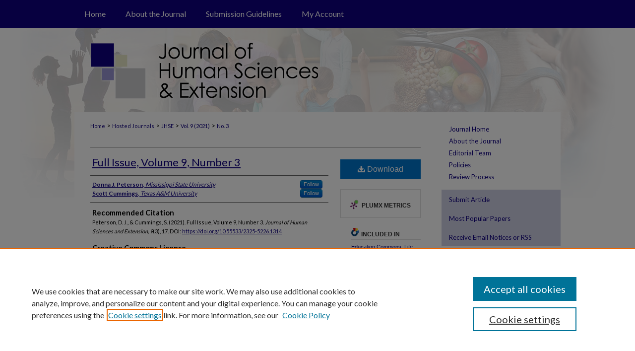

--- FILE ---
content_type: text/html; charset=UTF-8
request_url: https://scholarsjunction.msstate.edu/jhse/vol9/iss3/17/
body_size: 8363
content:

<!DOCTYPE html>
<html lang="en">
<head><!-- inj yui3-seed: --><script type='text/javascript' src='//cdnjs.cloudflare.com/ajax/libs/yui/3.6.0/yui/yui-min.js'></script><script type='text/javascript' src='//ajax.googleapis.com/ajax/libs/jquery/1.10.2/jquery.min.js'></script><!-- Adobe Analytics --><script type='text/javascript' src='https://assets.adobedtm.com/4a848ae9611a/d0e96722185b/launch-d525bb0064d8.min.js'></script><script type='text/javascript' src=/assets/nr_browser_production.js></script>

<!-- def.1 -->
<meta charset="utf-8">
<meta name="viewport" content="width=device-width">
<title>
"JHSE Vol 9 No 3Full Issue" by Donna J. Peterson and Scott Cummings
</title>


<!-- FILE article_meta-tags.inc --><!-- FILE: /srv/sequoia/main/data/assets/site/article_meta-tags.inc -->
<meta itemprop="name" content="Full Issue, Volume 9, Number 3">
<meta property="og:title" content="Full Issue, Volume 9, Number 3">
<meta name="twitter:title" content="Full Issue, Volume 9, Number 3">
<meta property="article:author" content="Donna J. Peterson">
<meta name="author" content="Donna J. Peterson">
<meta property="article:author" content="Scott Cummings">
<meta name="author" content="Scott Cummings">
<meta name="robots" content="noodp, noydir">
<meta name="description" content="By Donna J. Peterson and Scott Cummings, Published on 10/28/21">
<meta itemprop="description" content="By Donna J. Peterson and Scott Cummings, Published on 10/28/21">
<meta name="twitter:description" content="By Donna J. Peterson and Scott Cummings, Published on 10/28/21">
<meta property="og:description" content="By Donna J. Peterson and Scott Cummings, Published on 10/28/21">
<link rel="license" href="http://creativecommons.org/licenses/by-nc-nd/4.0/">
<meta name="bepress_citation_journal_title" content="Journal of Human Sciences and Extension">
<meta name="bepress_citation_firstpage" content="17">
<meta name="bepress_citation_author" content="Peterson, Donna J.">
<meta name="bepress_citation_author_institution" content="Mississippi State University">
<meta name="bepress_citation_author" content="Cummings, Scott">
<meta name="bepress_citation_author_institution" content="Texas A&M University">
<meta name="bepress_citation_title" content="Full Issue, Volume 9, Number 3">
<meta name="bepress_citation_date" content="2021">
<meta name="bepress_citation_volume" content="9">
<meta name="bepress_citation_issue" content="3">
<!-- FILE: /srv/sequoia/main/data/assets/site/ir_download_link.inc -->
<!-- FILE: /srv/sequoia/main/data/assets/site/article_meta-tags.inc (cont) -->
<meta name="bepress_citation_pdf_url" content="https://scholarsjunction.msstate.edu/cgi/viewcontent.cgi?article=1314&amp;context=jhse">
<meta name="bepress_citation_abstract_html_url" content="https://scholarsjunction.msstate.edu/jhse/vol9/iss3/17">
<meta name="bepress_citation_publisher" content="Mississippi State University">
<meta name="bepress_citation_doi" content="10.55533/2325-5226.1314">
<meta name="bepress_citation_issn" content="2325-5226">
<meta name="bepress_citation_online_date" content="2022/4/21">
<meta name="viewport" content="width=device-width">
<!-- Additional Twitter data -->
<meta name="twitter:card" content="summary">
<!-- Additional Open Graph data -->
<meta property="og:type" content="article">
<meta property="og:url" content="https://scholarsjunction.msstate.edu/jhse/vol9/iss3/17">
<meta property="og:site_name" content="Scholars Junction">




<!-- FILE: article_meta-tags.inc (cont) -->
<meta name="bepress_is_article_cover_page" content="1">


<!-- sh.1 -->
<link rel="stylesheet" href="/jhse/ir-journal-style.css" type="text/css" media="screen">
<link rel="alternate" type="application/rss+xml" title="Journal of Human Sciences and Extension Newsfeed" href="/jhse/recent.rss">
<link rel="shortcut icon" href="/favicon.ico" type="image/x-icon">

<link type="text/css" rel="stylesheet" href="/assets/floatbox/floatbox.css">
<script type="text/javascript" src="/assets/jsUtilities.js"></script>
<script type="text/javascript" src="/assets/footnoteLinks.js"></script>
<link rel="stylesheet" href="/ir-print.css" type="text/css" media="print">
<!--[if IE]>
<link rel="stylesheet" href="/ir-ie.css" type="text/css" media="screen">
<![endif]-->
<!-- end sh.1 -->




<script type="text/javascript">var pageData = {"page":{"environment":"prod","productName":"bpdg","language":"en","name":"ir_journal:volume:issue:article","businessUnit":"els:rp:st"},"visitor":{}};</script>

</head>
<body >
<!-- FILE /srv/sequoia/main/data/assets/site/ir_journal/header.pregen -->

	<!-- FILE: /srv/sequoia/main/data/assets/site/ir_journal/header_custom.inc --><!-- FILE: /srv/sequoia/main/data/assets/site/mobile_nav.inc --><!--[if !IE]>-->
<script src="/assets/scripts/dc-mobile/dc-responsive-nav.js"></script>

<header id="mobile-nav" class="nav-down device-fixed-height" style="visibility: hidden;">
  
  
  <nav class="nav-collapse">
    <ul>
      <li class="menu-item active device-fixed-width"><a href="https://scholarsjunction.msstate.edu" title="Home" data-scroll >Home</a></li>
      <li class="menu-item device-fixed-width"><a href="https://scholarsjunction.msstate.edu/do/search/advanced/" title="Search" data-scroll ><i class="icon-search"></i> Search</a></li>
      <li class="menu-item device-fixed-width"><a href="https://scholarsjunction.msstate.edu/communities.html" title="Browse" data-scroll >Browse Collections</a></li>
      <li class="menu-item device-fixed-width"><a href="/cgi/myaccount.cgi?context=" title="My Account" data-scroll >My Account</a></li>
      <li class="menu-item device-fixed-width"><a href="https://scholarsjunction.msstate.edu/about.html" title="About" data-scroll >About</a></li>
      <li class="menu-item device-fixed-width"><a href="https://network.bepress.com" title="Digital Commons Network" data-scroll ><img width="16" height="16" alt="DC Network" style="vertical-align:top;" src="/assets/md5images/8e240588cf8cd3a028768d4294acd7d3.png"> Digital Commons Network™</a></li>
    </ul>
  </nav>
</header>

<script src="/assets/scripts/dc-mobile/dc-mobile-nav.js"></script>
<!--<![endif]-->
<!-- FILE: /srv/sequoia/main/data/assets/site/ir_journal/header_custom.inc (cont) -->



<div id="jhse">
	<div id="container">
		<a href="#main" class="skiplink" accesskey="2" >Skip to main content</a>

		
			<div id="navigation">
				<!-- FILE: /srv/sequoia/main/data/journals/scholarsjunction.msstate.edu/jhse/assets/ir_navigation.inc --><div id="tabs" role="navigation" aria-label="Main"><ul><li id="tabone"><a href="https://scholarsjunction.msstate.edu/jhse" title="Home " ><span>Home </span></a></li><li id="tabtwo"><a href="https://scholarsjunction.msstate.edu/jhse/about.html" title="About the Journal" ><span>About the Journal</span></a></li><li id="tabthree"><a href="https://scholarsjunction.msstate.edu/jhse/styleguide.html" title="Submission Guidelines" ><span>Submission Guidelines</span></a></li><li id="tabfour"><a href="https://scholarsjunction.msstate.edu/cgi/myaccount.cgi?context=" title="My Account" ><span>My Account</span></a></li><li id="tabfive"><a href="" title=""><span></span></a></li><li id="tabsix"><a href="" title=""><span></span></a></li><li id="tabseven"><a href="" title=""><span></span></a></li></ul></div>


<!-- FILE: /srv/sequoia/main/data/assets/site/ir_journal/header_custom.inc (cont) -->
			</div>			
					
			<div id="header">
				<a href="https://scholarsjunction.msstate.edu/jhse" id="banner_link" title="Journal of Human Sciences and Extension" >
					<img id="banner_image" alt="Journal of Human Sciences and Extension" width='980' height='170' src="/assets/md5images/727cca57c2ad48e9248166e4fd72d66d.png">
				</a>	
				
					<a href="https://www.msstate.edu/" id="logo_link" title="Mississippi State University" >
						<img id="logo_image" alt="Mississippi State University" width='450' height='100' src="/assets/md5images/d583c03603db414e48bf635eee9fbd3b.png">
					</a>	
				
			</div>
			
			
		<div id="wrapper">
			<div id="content">
				<div id="main" class="text">					
					<!-- FILE: /srv/sequoia/main/data/assets/site/ir_journal/ir_breadcrumb.inc -->
	<ul id="pager">
		<li>&nbsp;</li>
		 
		<li>&nbsp;</li> 
		
	</ul>

<div class="crumbs" role="navigation" aria-label="Breadcrumb">
	<p>
		

		
		
		
			<a href="https://scholarsjunction.msstate.edu" class="ignore" >Home</a>
		
		
		
		
		
		
		
		
		 <span aria-hidden="true">&gt;</span> 
			<a href="https://scholarsjunction.msstate.edu/hosted-journals" class="ignore" >Hosted Journals</a>
		
		
		
		
		
		 <span aria-hidden="true">&gt;</span> 
			<a href="https://scholarsjunction.msstate.edu/jhse" class="ignore" >JHSE</a>
		
		
		
		 <span aria-hidden="true">&gt;</span> 
			<a href="https://scholarsjunction.msstate.edu/jhse/vol9" class="ignore" >Vol. 9 (2021)</a>
		
		
		
		
		
		
		 <span aria-hidden="true">&gt;</span> 
			<a href="https://scholarsjunction.msstate.edu/jhse/vol9/iss3" class="ignore" >No. 3</a>
		
		
		
		
		
	</p>
</div>

<div class="clear">&nbsp;</div>
<!-- FILE: /srv/sequoia/main/data/assets/site/ir_journal/header_custom.inc (cont) -->
					
						<!-- FILE: /srv/sequoia/main/data/assets/site/ir_journal/volume/issue/ir_journal_logo.inc -->





 





<!-- FILE: /srv/sequoia/main/data/assets/site/ir_journal/header_custom.inc (cont) -->
					

<!-- FILE: /srv/sequoia/main/data/assets/site/ir_journal/header.pregen (cont) -->

<script type="text/javascript" src="/assets/floatbox/floatbox.js"></script>
<!-- FILE: /srv/sequoia/main/data/assets/site/ir_journal/article_info.inc --><!-- FILE: /srv/sequoia/main/data/assets/site/openurl.inc -->
<!-- FILE: /srv/sequoia/main/data/assets/site/ir_journal/article_info.inc (cont) -->
<!-- FILE: /srv/sequoia/main/data/assets/site/ir_download_link.inc -->
<!-- FILE: /srv/sequoia/main/data/assets/site/ir_journal/article_info.inc (cont) -->
<!-- FILE: /srv/sequoia/main/data/assets/site/ir_journal/ir_article_header.inc --><div id="sub">
<div id="alpha"><!-- FILE: /srv/sequoia/main/data/assets/site/ir_journal/article_info.inc (cont) --><div id='title' class='element'>
<h1><a href='https://scholarsjunction.msstate.edu/cgi/viewcontent.cgi?article=1314&amp;context=jhse'>Full Issue, Volume 9, Number 3</a></h1>
</div>
<div class='clear'></div>
<div id='authors' class='element'>
<h2 class='visually-hidden'>Authors</h2>
<p class="author"><a href='https://scholarsjunction.msstate.edu/do/search/?q=%28author%3A%22Donna%20J.%20Peterson%22%20AND%20-bp_author_id%3A%5B%2A%20TO%20%2A%5D%29%20OR%20bp_author_id%3A%28%22e7bdfc77-c6da-4391-ad8a-ce7a82713cd9%22%20OR%20%2223259b88-5d84-4b3b-9fb9-7e6ef6d30328%22%29&start=0&context=20862068'><strong>Donna J. Peterson</strong>, <em>Mississippi State University</em></a><a rel="nofollow" href="https://network.bepress.com/api/follow/subscribe?user=YmU4NWRiYTJhYzkxZDk0NQ%3D%3D&amp;institution=ZWY0Zjc2Y2FiMTU3YjQzZTZlMzk1MzkwZDE1NjEzZDE%3D&amp;format=html" data-follow-set="user:YmU4NWRiYTJhYzkxZDk0NQ== institution:ZWY0Zjc2Y2FiMTU3YjQzZTZlMzk1MzkwZDE1NjEzZDE=" title="Follow Donna J. Peterson" class="btn followable">Follow</a><br />
<a href='https://scholarsjunction.msstate.edu/do/search/?q=%28author%3A%22Scott%20Cummings%22%20AND%20-bp_author_id%3A%5B%2A%20TO%20%2A%5D%29%20OR%20bp_author_id%3A%28%22684cd617-d3c7-4d54-ae01-6a49bba634d7%22%29&start=0&context=20862068'><strong>Scott Cummings</strong>, <em>Texas A&M University</em></a><a rel="nofollow" href="https://network.bepress.com/api/follow/subscribe?user=YzFlZTBiYjlhODBkODc5Mw%3D%3D&amp;institution=ZWY0Zjc2Y2FiMTU3YjQzZTZlMzk1MzkwZDE1NjEzZDE%3D&amp;format=html" data-follow-set="user:YzFlZTBiYjlhODBkODc5Mw== institution:ZWY0Zjc2Y2FiMTU3YjQzZTZlMzk1MzkwZDE1NjEzZDE=" title="Follow Scott Cummings" class="btn followable">Follow</a><br />
</p></div>
<div class='clear'></div>
<div id='recommended_citation' class='element'>
<h2 class='field-heading'>Recommended Citation</h2>
<!-- FILE: /srv/sequoia/main/data/journals/scholarsjunction.msstate.edu/jhse/assets/ir_citation.inc -->
<p>
        Peterson, D. J., 
            & 
        Cummings, S.
    (2021). Full Issue, Volume 9, Number 3.
    <em>Journal of Human Sciences and Extension, 9</em>(3), 17.
            DOI: <a href="https://doi.org/10.55533/2325-5226.1314" >https://doi.org/10.55533/2325-5226.1314</a>
                <br>
</p><!-- FILE: /srv/sequoia/main/data/assets/site/ir_journal/article_info.inc (cont) --></div>
<div class='clear'></div>
<div id='distribution_license' class='element'>
<h2 class='field-heading'>Creative Commons License</h2>
<p><a href="https://creativecommons.org/licenses/by-nc-nd/4.0/"><img alt="Creative Commons Attribution-NonCommercial-No Derivative Works 4.0 International License" src="https://resources.bepress.com/assets/cc-by-nc-nd-4.0-88x31.png"></a><br>This work is licensed under a <a href="https://creativecommons.org/licenses/by-nc-nd/4.0/">Creative Commons Attribution-NonCommercial-No Derivative Works 4.0 International License</a>.</p>
</div>
<div class='clear'></div>
</div>
    </div>
    <div id='beta_7-3'>
<!-- FILE: /srv/sequoia/main/data/assets/site/info_box_7_3.inc --><!-- FILE: /srv/sequoia/main/data/assets/site/openurl.inc -->
<!-- FILE: /srv/sequoia/main/data/assets/site/info_box_7_3.inc (cont) -->
<!-- FILE: /srv/sequoia/main/data/assets/site/ir_download_link.inc -->
<!-- FILE: /srv/sequoia/main/data/assets/site/info_box_7_3.inc (cont) -->
	<!-- FILE: /srv/sequoia/main/data/assets/site/info_box_download_button.inc --><div class="aside download-button">
      <a id="pdf" class="btn" href="https://scholarsjunction.msstate.edu/cgi/viewcontent.cgi?article=1314&amp;context=jhse" title="PDF (4.1&nbsp;MB) opens in new window" target="_blank" > 
    	<i class="icon-download-alt" aria-hidden="true"></i>
        Download
      </a>
</div>
<!-- FILE: /srv/sequoia/main/data/assets/site/info_box_7_3.inc (cont) -->
	<!-- FILE: /srv/sequoia/main/data/assets/site/info_box_embargo.inc -->
<!-- FILE: /srv/sequoia/main/data/assets/site/info_box_7_3.inc (cont) -->
<!-- FILE: /srv/sequoia/main/data/assets/site/info_box_custom_upper.inc -->
<!-- FILE: /srv/sequoia/main/data/assets/site/info_box_7_3.inc (cont) -->
<!-- FILE: /srv/sequoia/main/data/assets/site/info_box_openurl.inc -->
<!-- FILE: /srv/sequoia/main/data/assets/site/info_box_7_3.inc (cont) -->
<!-- FILE: /srv/sequoia/main/data/assets/site/info_box_article_metrics.inc -->
<div id="article-stats" class="aside hidden">
    <p class="article-downloads-wrapper hidden"><span id="article-downloads"></span> DOWNLOADS</p>
    <p class="article-stats-date hidden">Since April 21, 2022</p>
    <p class="article-plum-metrics">
        <a href="https://plu.mx/plum/a/?repo_url=https://scholarsjunction.msstate.edu/jhse/vol9/iss3/17" class="plumx-plum-print-popup plum-bigben-theme" data-badge="true" data-hide-when-empty="true" ></a>
    </p>
</div>
<script type="text/javascript" src="//cdn.plu.mx/widget-popup.js"></script>
<!-- Article Download Counts -->
<script type="text/javascript" src="/assets/scripts/article-downloads.pack.js"></script>
<script type="text/javascript">
    insertDownloads(28761043);
</script>
<!-- Add border to Plum badge & download counts when visible -->
<script>
// bind to event when PlumX widget loads
jQuery('body').bind('plum:widget-load', function(e){
// if Plum badge is visible
  if (jQuery('.PlumX-Popup').length) {
// remove 'hidden' class
  jQuery('#article-stats').removeClass('hidden');
  jQuery('.article-stats-date').addClass('plum-border');
  }
});
// bind to event when page loads
jQuery(window).bind('load',function(e){
// if DC downloads are visible
  if (jQuery('#article-downloads').text().length > 0) {
// add border to aside
  jQuery('#article-stats').removeClass('hidden');
  }
});
</script>
<!-- Adobe Analytics: Download Click Tracker -->
<script>
$(function() {
  // Download button click event tracker for PDFs
  $(".aside.download-button").on("click", "a#pdf", function(event) {
    pageDataTracker.trackEvent('navigationClick', {
      link: {
          location: 'aside download-button',
          name: 'pdf'
      }
    });
  });
  // Download button click event tracker for native files
  $(".aside.download-button").on("click", "a#native", function(event) {
    pageDataTracker.trackEvent('navigationClick', {
        link: {
            location: 'aside download-button',
            name: 'native'
        }
     });
  });
});
</script>
<!-- FILE: /srv/sequoia/main/data/assets/site/info_box_7_3.inc (cont) -->
	<!-- FILE: /srv/sequoia/main/data/assets/site/info_box_disciplines.inc -->
	<div id="beta-disciplines" class="aside">
		<h4>Included in</h4>
	<p>
					<a href="https://network.bepress.com/hgg/discipline/784" title="Education Commons" >Education Commons</a>, 
					<a href="https://network.bepress.com/hgg/discipline/1016" title="Life Sciences Commons" >Life Sciences Commons</a>, 
					<a href="https://network.bepress.com/hgg/discipline/648" title="Medicine and Health Sciences Commons" >Medicine and Health Sciences Commons</a>, 
					<a href="https://network.bepress.com/hgg/discipline/316" title="Social and Behavioral Sciences Commons" >Social and Behavioral Sciences Commons</a>
	</p>
	</div>
<!-- FILE: /srv/sequoia/main/data/assets/site/info_box_7_3.inc (cont) -->
<!-- FILE: /srv/sequoia/main/data/assets/site/bookmark_widget.inc -->
<div id="share" class="aside">
<h2>Share</h2>
	<div class="a2a_kit a2a_kit_size_24 a2a_default_style">
    	<a class="a2a_button_facebook"></a>
    	<a class="a2a_button_linkedin"></a>
		<a class="a2a_button_whatsapp"></a>
		<a class="a2a_button_email"></a>
    	<a class="a2a_dd"></a>
    	<script async src="https://static.addtoany.com/menu/page.js"></script>
	</div>
</div>
<!-- FILE: /srv/sequoia/main/data/assets/site/info_box_7_3.inc (cont) -->
<!-- FILE: /srv/sequoia/main/data/assets/site/info_box_geolocate.inc --><!-- FILE: /srv/sequoia/main/data/assets/site/ir_geolocate_enabled_and_displayed.inc -->
<!-- FILE: /srv/sequoia/main/data/assets/site/info_box_geolocate.inc (cont) -->
<!-- FILE: /srv/sequoia/main/data/assets/site/info_box_7_3.inc (cont) -->
	<!-- FILE: /srv/sequoia/main/data/assets/site/zotero_coins.inc -->
<span class="Z3988" title="ctx_ver=Z39.88-2004&amp;rft_val_fmt=info%3Aofi%2Ffmt%3Akev%3Amtx%3Ajournal&amp;rft_id=https%3A%2F%2Fscholarsjunction.msstate.edu%2Fjhse%2Fvol9%2Fiss3%2F17&amp;rft.atitle=Full%20Issue%2C%20Volume%209%2C%20Number%203&amp;rft.aufirst=Donna&amp;rft.aulast=Peterson&amp;rft.au=Scott%20Cummings&amp;rft.jtitle=Journal%20of%20Human%20Sciences%20and%20Extension&amp;rft.volume=9&amp;rft.issue=3&amp;rft.issn=2325-5226&amp;rft.date=2021-10-28&amp;rft_id=info:doi/10.55533%2F2325-5226.1314">COinS</span>
<!-- FILE: /srv/sequoia/main/data/assets/site/info_box_7_3.inc (cont) -->
<!-- FILE: /srv/sequoia/main/data/assets/site/info_box_custom_lower.inc -->
<!-- FILE: /srv/sequoia/main/data/assets/site/info_box_7_3.inc (cont) -->
<!-- FILE: /srv/sequoia/main/data/assets/site/ir_journal/article_info.inc (cont) --></div>
<div class='clear'>&nbsp;</div>
<!-- FILE: /srv/sequoia/main/data/assets/site/ir_article_custom_fields.inc -->
<!-- FILE: /srv/sequoia/main/data/assets/site/ir_journal/article_info.inc (cont) -->
	<!-- FILE: /srv/sequoia/main/data/assets/site/ir_display_pdf.inc -->
<div class='clear'>&nbsp;</div>
<div id="display-pdf">
   <object type='application/pdf' data='https://scholarsjunction.msstate.edu/cgi/viewcontent.cgi?article=1314&amp;context=jhse#toolbar=0&amp;navpanes=0&amp;scrollbar=1' width='660' height='460'>
      <div id="message">
<p>To view the content in your browser, please <a href="https://get.adobe.com/reader/" title="Adobe - Adobe Reader download" >download Adobe Reader</a> or, alternately, <br>
you may <a href="https://scholarsjunction.msstate.edu/cgi/viewcontent.cgi?article=1314&amp;context=jhse" >Download</a> the file to your hard drive.</p>
 <p> NOTE: The latest versions of Adobe Reader do not support viewing <acronym title="Portable Document Format">PDF</acronym> files within Firefox on Mac OS and if you are using a modern (Intel) Mac, there is no official plugin for viewing <acronym title="Portable Document Format">PDF</acronym> files within the browser window.  </p>
   </object>
</div>
<div class='clear'>&nbsp;</div>
<!-- FILE: /srv/sequoia/main/data/assets/site/ir_journal/article_info.inc (cont) -->
<!-- FILE: /srv/sequoia/main/data/assets/site/ir_journal/volume/issue/article/index.html (cont) --> 

<!-- FILE /srv/sequoia/main/data/assets/site/ir_journal/footer.pregen -->

	<!-- FILE: /srv/sequoia/main/data/assets/site/ir_journal/footer_custom_7_8.inc -->				</div>

<div class="verticalalign">&nbsp;</div>
<div class="clear">&nbsp;</div>

			</div>

				<div id="sidebar">
					<!-- FILE: /srv/sequoia/main/data/assets/site/ir_journal/ir_journal_sidebar_7_8.inc -->

	<!-- FILE: /srv/sequoia/main/data/journals/scholarsjunction.msstate.edu/jhse/assets/ir_journal_sidebar_links_7_8.inc --><ul class="sb-custom-journal">
	<li class="sb-home">
		<a href="https://scholarsjunction.msstate.edu/jhse" title="Journal of Human Sciences and Extension" accesskey="1" >
				Journal Home
		</a>
	</li>
		<li class="sb-about">
			<a href="https://scholarsjunction.msstate.edu/jhse/about.html" >
				About the Journal
			</a>
		</li>
		<li class="sb-ed-board">
			<a href="https://scholarsjunction.msstate.edu/jhse/editorialboard.html" >
				Editorial Team
			</a>
		</li>
		<li class="sb-policies">
			<a href="https://scholarsjunction.msstate.edu/jhse/policies.html" >
				Policies
			</a>
		</li>
		<li class="sb-ethics">
			<a href="https://scholarsjunction.msstate.edu/jhse/publication_ethics.html" >
				Review Process
			</a>
		</li>
</ul><!-- FILE: /srv/sequoia/main/data/assets/site/ir_journal/ir_journal_sidebar_7_8.inc (cont) -->
		<!-- FILE: /srv/sequoia/main/data/assets/site/urc_badge.inc -->
<!-- FILE: /srv/sequoia/main/data/assets/site/ir_journal/ir_journal_sidebar_7_8.inc (cont) -->
	<!-- FILE: /srv/sequoia/main/data/assets/site/ir_journal/ir_journal_navcontainer_7_8.inc --><div id="navcontainer">
	<ul id="navlist">
			<li class="sb-submit">
					<a href="https://scholarsjunction.msstate.edu/cgi/submit.cgi?context=jhse" title="Submit Article to Journal of Human Sciences and Extension" >
						Submit Article</a>
			</li>
			<li class="sb-popular">
				<a href="https://scholarsjunction.msstate.edu/jhse/topdownloads.html" title="View the top downloaded papers" >
						Most Popular Papers
				</a>
			</li>
			<li class="sb-rss">
				<a href="https://scholarsjunction.msstate.edu/jhse/announcements.html" title="Receive notifications of new content" >
					Receive Email Notices or RSS
				</a>
			</li>
	</ul>
<!-- FILE: /srv/sequoia/main/data/assets/site/ir_journal/ir_journal_special_issue_7_8.inc -->
	<div class="vnav">
		<ul>
			<li class="sb-special-label">
				<h3>
						Special Issues:
				</h3>
			</li>
						<li class="sb-special">
							<a href="https://scholarsjunction.msstate.edu/jhse/vol13/iss2" title="Most Recent Special Issue" >
									-- Special Issue: Aging in America
							</a>
						</li>
						<li class="sb-special">
							<a href="https://scholarsjunction.msstate.edu/jhse/vol10/iss2" title="Most Recent Special Issue" >
									Extension Engagement with Urban Communities
							</a>
						</li>
						<li class="sb-special">
							<a href="https://scholarsjunction.msstate.edu/jhse/vol6/iss2" title="Most Recent Special Issue" >
									Special Issue: The Cooperative Extension National Framework for Health and Wellness: Implementation and Scholarship Reports
							</a>
						</li>
						<li class="sb-special">
							<a href="https://scholarsjunction.msstate.edu/jhse/vol5/iss2" title="Most Recent Special Issue" >
									Special Issue: Urban Extension
							</a>
						</li>
		</ul>
	</div>
<!-- FILE: /srv/sequoia/main/data/assets/site/ir_journal/ir_journal_navcontainer_7_8.inc (cont) -->
</div><!-- FILE: /srv/sequoia/main/data/assets/site/ir_journal/ir_journal_sidebar_7_8.inc (cont) -->
	<!-- FILE: /srv/sequoia/main/data/assets/site/ir_journal/ir_journal_sidebar_search_7_8.inc --><div class="sidebar-search">
	<form method="post" action="https://scholarsjunction.msstate.edu/cgi/redirect.cgi" id="browse">
		<label for="url">
			Select an issue:
		</label>
			<br>
		<!-- FILE: /srv/sequoia/main/data/assets/site/ir_journal/ir_journal_volume_issue_popup_7_8.inc --><div>
	<span class="border">
								<select name="url" id="url">
							<option value="https://scholarsjunction.msstate.edu/jhse/all_issues.html">
								All Issues
							</option>
										<option value="https://scholarsjunction.msstate.edu/jhse/vol13/iss3">
											Vol. 13, No.
											 3
										</option>
										<option value="https://scholarsjunction.msstate.edu/jhse/vol13/iss2">
											Vol. 13, No.
											 2
										</option>
										<option value="https://scholarsjunction.msstate.edu/jhse/vol13/iss1">
											Vol. 13, No.
											 1
										</option>
										<option value="https://scholarsjunction.msstate.edu/jhse/vol12/iss3">
											Vol. 12, No.
											 3
										</option>
										<option value="https://scholarsjunction.msstate.edu/jhse/vol12/iss2">
											Vol. 12, No.
											 2
										</option>
										<option value="https://scholarsjunction.msstate.edu/jhse/vol12/iss1">
											Vol. 12, No.
											 1
										</option>
										<option value="https://scholarsjunction.msstate.edu/jhse/vol11/iss3">
											Vol. 11, No.
											 3
										</option>
										<option value="https://scholarsjunction.msstate.edu/jhse/vol11/iss2">
											Vol. 11, No.
											 2
										</option>
										<option value="https://scholarsjunction.msstate.edu/jhse/vol11/iss1">
											Vol. 11, No.
											 1
										</option>
										<option value="https://scholarsjunction.msstate.edu/jhse/vol10/iss3">
											Vol. 10, No.
											 3
										</option>
										<option value="https://scholarsjunction.msstate.edu/jhse/vol10/iss2">
											Vol. 10, No.
											 2
										</option>
										<option value="https://scholarsjunction.msstate.edu/jhse/vol10/iss1">
											Vol. 10, No.
											 1
										</option>
										<option value="https://scholarsjunction.msstate.edu/jhse/vol9/iss3">
											Vol. 9, No.
											 3
										</option>
										<option value="https://scholarsjunction.msstate.edu/jhse/vol9/iss2">
											Vol. 9, No.
											 2
										</option>
										<option value="https://scholarsjunction.msstate.edu/jhse/vol9/iss1">
											Vol. 9, No.
											 1
										</option>
										<option value="https://scholarsjunction.msstate.edu/jhse/vol8/iss3">
											Vol. 8, No.
											 3
										</option>
										<option value="https://scholarsjunction.msstate.edu/jhse/vol8/iss2">
											Vol. 8, No.
											 2
										</option>
										<option value="https://scholarsjunction.msstate.edu/jhse/vol8/iss1">
											Vol. 8, No.
											 1
										</option>
										<option value="https://scholarsjunction.msstate.edu/jhse/vol7/iss3">
											Vol. 7, No.
											 3
										</option>
										<option value="https://scholarsjunction.msstate.edu/jhse/vol7/iss2">
											Vol. 7, No.
											 2
										</option>
										<option value="https://scholarsjunction.msstate.edu/jhse/vol7/iss1">
											Vol. 7, No.
											 1
										</option>
										<option value="https://scholarsjunction.msstate.edu/jhse/vol6/iss3">
											Vol. 6, No.
											 3
										</option>
										<option value="https://scholarsjunction.msstate.edu/jhse/vol6/iss2">
											Vol. 6, No.
											 2
										</option>
										<option value="https://scholarsjunction.msstate.edu/jhse/vol6/iss1">
											Vol. 6, No.
											 1
										</option>
										<option value="https://scholarsjunction.msstate.edu/jhse/vol5/iss3">
											Vol. 5, No.
											 3
										</option>
										<option value="https://scholarsjunction.msstate.edu/jhse/vol5/iss2">
											Vol. 5, No.
											 2
										</option>
										<option value="https://scholarsjunction.msstate.edu/jhse/vol5/iss1">
											Vol. 5, No.
											 1
										</option>
										<option value="https://scholarsjunction.msstate.edu/jhse/vol4/iss3">
											Vol. 4, No.
											 3
										</option>
										<option value="https://scholarsjunction.msstate.edu/jhse/vol4/iss2">
											Vol. 4, No.
											 2
										</option>
										<option value="https://scholarsjunction.msstate.edu/jhse/vol4/iss1">
											Vol. 4, No.
											 1
										</option>
										<option value="https://scholarsjunction.msstate.edu/jhse/vol3/iss3">
											Vol. 3, No.
											 3
										</option>
										<option value="https://scholarsjunction.msstate.edu/jhse/vol3/iss2">
											Vol. 3, No.
											 2
										</option>
										<option value="https://scholarsjunction.msstate.edu/jhse/vol3/iss1">
											Vol. 3, No.
											 1
										</option>
										<option value="https://scholarsjunction.msstate.edu/jhse/vol2/iss3">
											Vol. 2, No.
											 3
										</option>
										<option value="https://scholarsjunction.msstate.edu/jhse/vol2/iss2">
											Vol. 2, No.
											 2
										</option>
										<option value="https://scholarsjunction.msstate.edu/jhse/vol2/iss1">
											Vol. 2, No.
											 1
										</option>
										<option value="https://scholarsjunction.msstate.edu/jhse/vol1/iss2">
											Vol. 1, No.
											 2
										</option>
										<option value="https://scholarsjunction.msstate.edu/jhse/vol1/iss1">
											Vol. 1, No.
											 1
										</option>
						</select>
		<input type="submit" value="Browse" class="searchbutton" style="font-size:11px;">
	</span>
</div>
<!-- FILE: /srv/sequoia/main/data/assets/site/ir_journal/ir_journal_sidebar_search_7_8.inc (cont) -->
			<div style="clear:left;">&nbsp;</div>
	</form>
	<!-- FILE: /srv/sequoia/main/data/assets/site/ir_sidebar_search_7_8.inc --><h2>Search</h2>
<form method='get' action='https://scholarsjunction.msstate.edu/do/search/' id="sidebar-search">
	<label for="search" accesskey="4">
		Enter search terms:
	</label>
		<div>
			<span class="border">
				<input type="text" name='q' class="search" id="search">
			</span> 
			<input type="submit" value="Search" class="searchbutton" style="font-size:11px;">
		</div>
	<label for="context">
		Select context to search:
	</label> 
		<div>
			<span class="border">
				<select name="fq" id="context">
						<option value='virtual_ancestor_link:"https://scholarsjunction.msstate.edu/jhse"'>in this journal</option>
					<option value='virtual_ancestor_link:"https://scholarsjunction.msstate.edu"'>in this repository</option>
					<option value='virtual_ancestor_link:"http:/"'>across all of Digital Commons</option>
				</select>
			</span>
		</div>
</form>
<p class="advanced">
		<a href="https://scholarsjunction.msstate.edu/do/search/advanced/?fq=virtual_ancestor_link:%22https://scholarsjunction.msstate.edu/jhse%22" >
			Advanced Search
		</a>
</p>
<!-- FILE: /srv/sequoia/main/data/assets/site/ir_journal/ir_journal_sidebar_search_7_8.inc (cont) -->
</div>
<!-- FILE: /srv/sequoia/main/data/assets/site/ir_journal/ir_journal_sidebar_7_8.inc (cont) -->
	<!-- FILE: /srv/sequoia/main/data/assets/site/ir_journal/ir_journal_issn_7_8.inc -->
	<div id="issn">
		<p class="sb-issn">ISSN: 2325-5226</p>
	</div>
	<div class="clear">&nbsp;</div>
<!-- FILE: /srv/sequoia/main/data/assets/site/ir_journal/ir_journal_sidebar_7_8.inc (cont) -->
	<!-- FILE: /srv/sequoia/main/data/assets/site/ir_journal/ir_journal_custom_lower_7_8.inc --><!-- FILE: /srv/sequoia/main/data/assets/site/ir_journal/ir_journal_sidebar_7_8.inc (cont) -->
	<!-- FILE: /srv/sequoia/main/data/assets/site/ir_journal/ir_custom_sidebar_images.inc --><div id="sidebar-images">
				<a href="https://www.humansci.msstate.edu/" title="Extra Image Link" >
					<img height="112" width="220" src="/assets/md5images/bd4f4da3fe7c7be22c9eb7ab5d52e736.gif" alt="">
				</a>
</div>
<!-- FILE: /srv/sequoia/main/data/assets/site/ir_journal/ir_journal_sidebar_7_8.inc (cont) -->
	<!-- FILE: /srv/sequoia/main/data/assets/site/ir_sidebar_geolocate.inc --><!-- FILE: /srv/sequoia/main/data/assets/site/ir_geolocate_enabled_and_displayed.inc -->
<!-- FILE: /srv/sequoia/main/data/assets/site/ir_sidebar_geolocate.inc (cont) -->
<!-- FILE: /srv/sequoia/main/data/assets/site/ir_journal/ir_journal_sidebar_7_8.inc (cont) -->
	<!-- FILE: /srv/sequoia/main/data/assets/site/ir_journal/ir_journal_custom_lowest_7_8.inc --><!-- FILE: /srv/sequoia/main/data/assets/site/ir_journal/ir_journal_sidebar_7_8.inc (cont) -->

<!-- FILE: /srv/sequoia/main/data/assets/site/ir_journal/footer_custom_7_8.inc (cont) -->
						<div class="verticalalign">&nbsp;</div>
				</div>

		</div>

			<!-- FILE: /srv/sequoia/main/data/assets/site/ir_journal/ir_journal_footer_content.inc --><div id="footer" role="contentinfo">
<!-- FILE: /srv/sequoia/main/data/assets/site/ir_bepress_logo.inc --><div id="bepress">

<a href="https://www.elsevier.com/solutions/digital-commons" title="Elsevier - Digital Commons" >
	<em>Elsevier - Digital Commons</em>
</a>

</div>
<!-- FILE: /srv/sequoia/main/data/assets/site/ir_journal/ir_journal_footer_content.inc (cont) -->
    <p>
        <a href="https://scholarsjunction.msstate.edu" title="Home page" accesskey="1" >Home</a> | 
        <a href="https://scholarsjunction.msstate.edu/about.html" title="About" >About</a> | 
        <a href="https://scholarsjunction.msstate.edu/faq.html" title="FAQ" >FAQ</a> | 
        <a href="/cgi/myaccount.cgi?context=" title="My Account Page" accesskey="3" >My Account</a> | 
        <a href="https://scholarsjunction.msstate.edu/accessibility.html" title="Accessibility Statement" accesskey="0" >Accessibility Statement</a>
    </p>
    <p>
	
	
		<a class="secondary-link" href="https://www.bepress.com/privacy" title="Privacy Policy" >Privacy</a>
	
		<a class="secondary-link" href="https://www.bepress.com/copyright" title="Copyright Policy" >Copyright</a>	
    </p> 
</div>
<!-- FILE: /srv/sequoia/main/data/assets/site/ir_journal/footer_custom_7_8.inc (cont) -->

	</div>
</div>


<!-- FILE: /srv/sequoia/main/data/scholarsjunction.msstate.edu/assets/ir_analytics.inc --><!-- Google tag (gtag.js) --> <script async src=https://www.googletagmanager.com/gtag/js?id=G-63HWQM3TBM></script> <script> window.dataLayer = window.dataLayer || []; function gtag(){dataLayer.push(arguments);} gtag('js', new Date()); gtag('config', 'G-63HWQM3TBM'); </script><!-- FILE: /srv/sequoia/main/data/assets/site/ir_journal/footer_custom_7_8.inc (cont) -->

<!-- FILE: /srv/sequoia/main/data/assets/site/ir_journal/footer.pregen (cont) -->
<script type='text/javascript' src='/assets/scripts/bpbootstrap-20160726.pack.js'></script><script type='text/javascript'>BPBootstrap.init({appendCookie:''})</script></body></html>


--- FILE ---
content_type: text/css
request_url: https://scholarsjunction.msstate.edu/jhse/ir-journal-style.css
body_size: -51
content:


	@import url("/jhse/ir-style.css");
	@import url("/jhse/ir-custom.css");
	@import url("/jhse/ir-local.css");



--- FILE ---
content_type: text/css
request_url: https://scholarsjunction.msstate.edu/jhse/ir-local.css
body_size: 3248
content:
/* -----------------------------------------------
Journal local stylesheet.
Author:   David Stienstra
Version:  2021
PLEASE SAVE THIS FILE LOCALLY!
----------------------------------------------- */
@import url('https://fonts.googleapis.com/css2?family=Lato:wght@400;700&display=swap');
/* ---------------- Meta Elements ---------------- */
    /* --- Meta styles and background --- */
body {
    font: normal 13px/1.5 'Lato', sans-serif;  /* should be medium except when fitting into a fixed container */
    background: #fff url(../assets/md5images/adb5f318f5deadb908cc029c0ec5ff40.png) no-repeat center top;
}
#jhse {
    background-image: url(../assets/md5images/c7e555d5442e4c3c267104de300d0a45.png), url(../assets/md5images/a2a54eee6fddaaefa9082f734c0cec2f.gif);
    background-position: left top, left bottom;
    background-repeat: repeat-x, repeat-x;
}
/* ---------------- Header ---------------- */
#jhse #header {
    position: relative;  /* needed for logo positioning */
  height: auto !important; /* !important overrides mbl styling */
  background: transparent;
}
#jhse #banner_image {
    display: block;
    width: 980px !important;
    height: auto !important;  /* avoids warping improperly sized header image / SUP-19994 */
}
#jhse #banner_link { line-height: 0; } /* removes header/nav gap in mbl */
    /* --- Logo --- */
#jhse #logo_image,
#jhse #header a#logo_link { 
  display: none;
}
#jhse #header a#banner_link:focus img,
#jhse #header a#logo_link:focus img {
  outline: 1px dashed #000;
}
/* ---------------- Navigation ---------------- */
#jhse #navigation,
#jhse #navigation #tabs {
    height: 56px;
    overflow: hidden; /* have seen issues with tabs extending below nav container */
    white-space: nowrap; }
/* Flexbox Navigation July 2018 */
#jhse #navigation #tabs,
#jhse #navigation #tabs ul {
  display: flex;
  justify-content: flex-start; /* "flex-start" for left-aligned tabs, change to "flex-end" for right-aligned tabs, "center" for centered */
  width: 100%;
}
#jhse #navigation #tabs,
#jhse #navigation #tabs ul,
#jhse #navigation #tabs ul li {
    padding: 0;
    margin: 0; }
#jhse #navigation #tabs a {
    font: normal 16px 'Lato', sans-serif;
    display: block;
    width: auto !important; /* fixes "my account" not fitting in container on page load */
    transition: background 0.3s ease;
    line-height: 56px;
    color: #fff;
    background-color: transparent;
    padding: 0 20px;
    margin: 0;
    border: 0;
    border-right: none;
  }
#jhse #navigation #tabs a:hover,
#jhse #navigation #tabs a:active,
#jhse #navigation #tabs a:focus {
    text-decoration: underline;
    background-color: #4847a9;
}
#jhse #navigation #tabs a span { font-size: 16px; }  /* nav tab font size (default: 12px). Using font shorthand style specification causes display issue with My Account pages */

/* ---------------- Sidebar ---------------- */
#jhse #sidebar { padding-top: 16px; }
#jhse #sidebar a:link,
#jhse #sidebar a:visited {
    font: normal 13px 'Lato', sans-serif;
    color: #0f0080;
    text-decoration: none;
}
#jhse #sidebar a:hover,
#jhse #sidebar a:active,
#jhse #sidebar a:focus {
    color: #000;
    text-decoration: underline;
}
    /* --- Highlighted sidebar links --- */
#jhse #sidebar ul#navlist {
    border-top: none; }  /* border added by ir-custom.css by default */
#jhse #sidebar ul#navlist li:first-child a {
    border-top: none; /* border is removed if #navlist has no content */
}
#jhse #sidebar ul#navlist li a {
    color: #0f0080;
    transition: background 0.3s ease;
    font-weight: normal;
    background-color: #cecfe3;
    border-bottom: none;
}
        /* Sidebar link colors */
#jhse #sidebar ul#navlist li a:active,
#jhse #sidebar ul#navlist li a:hover,
#jhse #sidebar ul#navlist li a:focus {
    color: #000;
    background-color: #fff;
}
    /* --- Sidebar text --- */
#jhse #sidebar .sidebar-search label,
#jhse .sidebar-search h2,
#jhse #sidebar #issn p {
    color: #000; /* Search, "Enter search terms," ISSN" */
    border: 0; }
#jhse .sidebar-search h2 { font: bold 13px 'Lato', sans-serif; }
#jhse #sidebar #browse,
#jhse #sidebar #sidebar-search { padding-left: 15px; } /* aligning sidebar search with rest of sidebar */
#jhse #sidebar p.advanced + div { display: none; }
.searchbutton { cursor: pointer; } /* best practice, should move to ir-layout.css */
/* ---------------- Main Content ---------------- */
#jhse #wrapper { /* for full-length sidebar content background/elements */
    background: url(../assets/md5images/61cf1c75cd08d7c73371b3843c103f08.gif) repeat-y left top; }
#jhse #content { background-color: #ffffff; }
#sub { margin-top: 22px; }
    /* --- Breadcrumbs --- */
#jhse #main.text div.crumbs p { margin-bottom: 0; }
#jhse #main.text div.crumbs a {
    text-decoration: none;
    color: #0f0080;
}
#jhse #main.text div.crumbs a:hover,
#jhse #main.text div.crumbs a:active,
#jhse #main.text div.crumbs a:focus {
    text-decoration: underline;
    color: #000000;
}
    /* --- Headers --- */
#jhse #main.text .article-list h1,    /* Current Issue - without cover art */
#alpha h1, #series-home h1 {   /* Journals with cover art */
    font: normal 22px 'Lato', sans-serif; /* Current Issue */
}
#jhse .article-list h2,   /* Article, or other doctype */
#coverart #alpha .article-list h2 {   /* Journals with cover art */
    font: normal 21px 'Lato', sans-serif;
    background: transparent;   /* removes background and adds a line under doctype header */
    border-bottom: 1px solid #bfbfbf;
    padding-bottom: 0;
    margin-bottom: 25px;
}
    /* --- Links --- */
#jhse #main.text a:link,
#jhse #main.text a:visited {
    text-decoration: underline;
    color: #0f0080; }
#jhse #main.text a:hover,
#jhse #main.text a:active,
#jhse #main.text a:focus {
    color: #000000;
    text-decoration: underline;
}
#jhse #main.text .article-list a:link,
#jhse #main.text .article-list a:visited {
    text-decoration: none; }
#jhse #main.text .article-list a:hover,
#jhse #main.text .article-list a:active,
#jhse #main.text .article-list a:focus {
    color: #000000;
    text-decoration: underline;
}
    /* --- PDF icons and article lists --- */
#jhse #main.text div.doc { margin: 0 0 15px; }
/* Replacing rule on line 227 to style all options and not break mobile PDF buttons */
/*#jhse #main.text div.article-list .pdf { width: auto; }*/
#jhse div.article-list .pdf,
#jhse div.article-list .native,
#jhse div.article-list .external,
#jhse div.article-list .none .openurl,
#jhse div.article-list .none,
#jhse div.article-list .metadata-only {
 width: auto;
}
#coverart #alpha .article-list p { margin-left: 48px; }
#jhse #main.text div.article-list .pdf a { text-decoration: none; } /* removes extra underline on PDF icon */
    /* --- Editors and Cover art --- */
#coverart #beta {
    float: right; }
        /* Cover art */
#jhse #coverart #beta .coverart-box h4 {
    font: normal 18px 'Lato', sans-serif; /* default is 18px */
    color: #000;
    text-align: left;
    text-transform: none;
    border-bottom: 1px solid #bfbfbf; }
#jhse #coverart #beta .coverart-box {
    font: normal 12px 'Lato', sans-serif;
    border: 0; }
#jhse #coverart #beta #coverart-box-container {
    border: 0; }
/* this rule aligns cover art with other content, but sometimes breaks the layout, idk, seems fine i guess
#coverart #beta { width: auto; }
*/
#jhse #coverart #beta dl  {
    margin-left: 0; }
#jhse #coverart #beta #coverart-editors dt {
    font-size: 12px;
    padding-top: 10px; }
#jhse #coverart #beta #coverart-editors dd {
  padding-top: 3px;
}
        /* Cover art disabled (not needed usually) */
#jhse #masthead h2.masthead { font: 400 21px 'Lato', sans-serif; }
#jhse #masthead tr th {
}
#jhse #masthead tr td {
}
/* ---------------- Footer ---------------- */
#jhse #footer,
#jhse #footer #bepress a {
    height: 76px;
    background-color: #eae9ef; }
#jhse #footer p,
#jhse #footer p a  {
    font: normal 12px/2 'Lato', sans-serif;
    color: #0f0080;
    text-decoration: none; }
#jhse #footer p:first-of-type { padding-top: 14px; }
#jhse #footer p a:hover,
#jhse #footer p a:active,
#jhse #footer p a:focus {
    text-decoration: underline; }
#bepress a:focus {
  outline: 1px dashed #000;
}
#jhse #content {
    min-height: calc(100vh - 302px);  /* 310px varies by site. calculated by summing all fixed heights (header, navigation, footer, fixed margins between these elements) */
}
/* Search pages */
.legacy #jhse #wrapper:after {
    content: none; /* search pages */
}
/* ---------------- Miscellaneous fixes ---------------- */
    /* --- Advanced Search --- */
.legacy #jhse #wrapper { background-image: none; }
/* ---------------- Mobile ---------------- */
.mbl #navigation #tabs {
    display: none;
}
.mbl #jhse #sidebar ul#navlist li a {
    padding: 6px 0px;
}
.mbl #jhse #sidebar ul#navlist li {
    padding: 0px;
}
header#mobile-nav {
    font-size: 0;
    line-height: 0; }
.mbl #jhse #header,
.mbl #jhse #header a#banner_link img,
.mbl #jhse #navigation {
    width: 100% !important;
}
.mbl #jhse #header #logo_image {
    display: none;
}

.mbl #sidebar #issn p.sb-issn,
.mbl #sidebar #issn p.sb-extra-issn {
	pointer-events: none;
}

.mbl #jhse #header {
background: url(../assets/md5images/ee2bef5fd8a01f98e385fd9ad3515b9d.png) no-repeat left top;
}

/* orcid id icon next to field value ejennings 2021-12-27*/
#jhse #orcid.element p a {
    background:transparent url(../assets/md5images/2dddb203aa38ec94870d3ef2b43921c4.png) top left no-repeat;	
    padding-left:20px;
    padding-bottom:5px; }